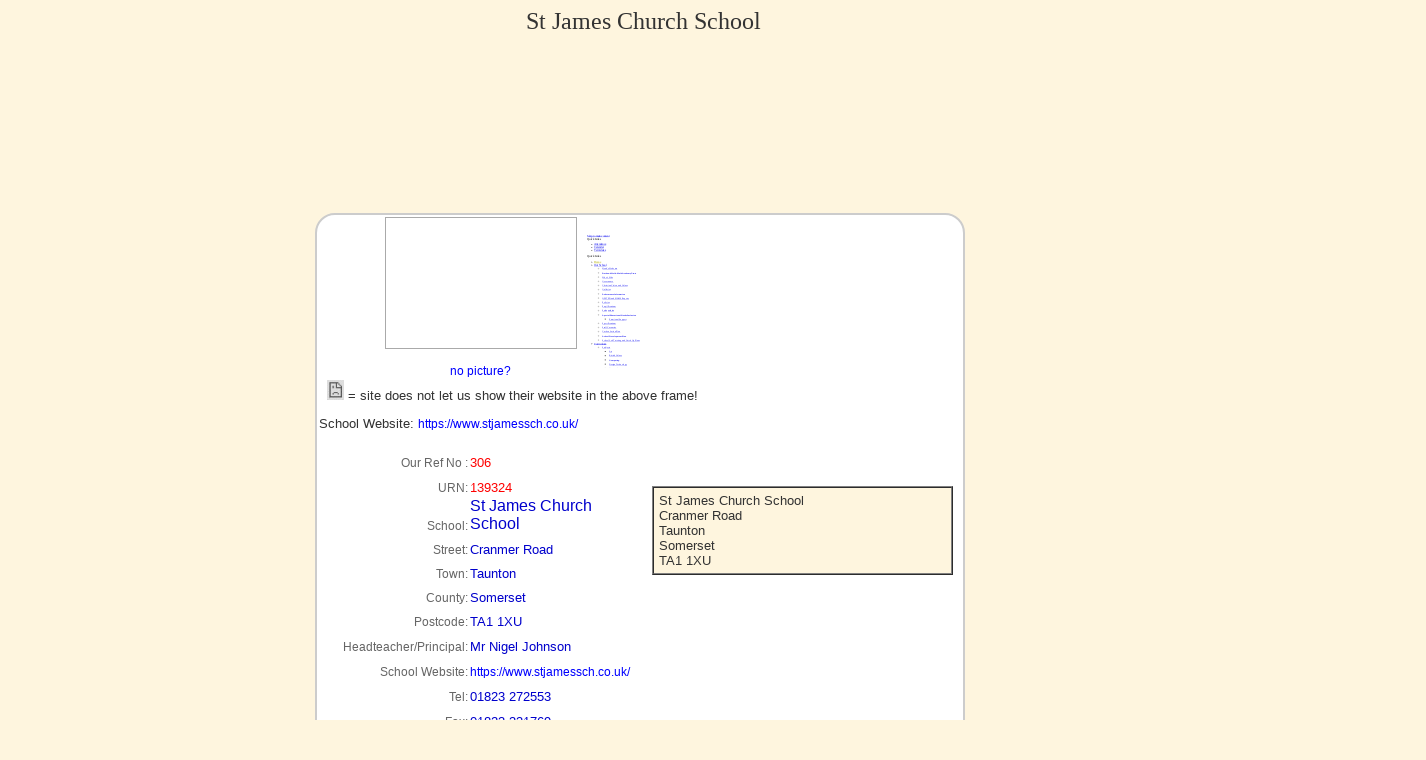

--- FILE ---
content_type: text/html; charset=UTF-8
request_url: https://schoolswebdirectory.co.uk/schoolinfo2.php?ref=306
body_size: 3046
content:
<?xml version="1.0" encoding="iso-8859-1"?><!DOCTYPE html PUBLIC "-//W3C//DTD XHTML 1.0 Transitional//EN" "http://www.w3.org/TR/xhtml1/DTD/xhtml1-transitional.dtd">
<html xmlns="http://www.w3.org/1999/xhtml">
<head>
<!-- Google tag (gtag.js) -->
<script async src="https://www.googletagmanager.com/gtag/js?id=G-W5P944YDHQ"></script>
<script>
  window.dataLayer = window.dataLayer || [];
  function gtag(){dataLayer.push(arguments);}
  gtag('js', new Date());

  gtag('config', 'G-W5P944YDHQ');
</script>
<meta http-equiv="Content-Type" content="text/html; charset=iso-8859-1" />
<link href="swdstyles2.css" rel="stylesheet" type="text/css" />
<style type="text/css">

#wrapper2 {
 position: relative;  Sit on top of the page content */
  /*display: none;  Hidden by default */
 /* width: 600%;  Full width (cover the whole page) */
 /*  height: 10%; Full height (cover the whole page) */
 /*top: 100px;
 /*left: 250px;
  /*right: 0;
  bottom: 0; */
  background-color: transparent; /* Black background with opacity */
  /*z-index: 2; /* Specify a stack order in case you're using a different order for other elements */
/*  cursor: pointer;  Add a pointer on hover */
  pointer-events:none;
}
</style>




<title>Schools Web Directory: St James Church School </title>

</head>
<body bgcolor="#FEF5DE">

<CENTER>  
  
  <table cellpadding="1" cellspacing="0" bordercolor="#999999" bgcolor="#FFFFFF" class="rc_infobox">
    <tbody>
     <tr>     
       <h1>&nbsp;St James Church School</h1></tr>
       
       
      
     <tr align="center" >
     
       <!--iframe -->
       <div id="wrapper2" style="position:relative; transform: scale(0.6); top: 160px; left: 0px;">
              <iframe id="iframe" src="https://www.stjamessch.co.uk/" name="test" scrolling="no" height="800" width="1400" frameborder="2" allowtransparency="20%">You need a Frames Capable browser to view this content.</iframe></div>
            </tr>
            <br />
            <br />
            
            <td height="64" colspan="2" class="pagetext2"><div align="center"> <a href=""> </a>
   
   <table width="180" class="table1" cellspacing="0" cellpadding="0">
                <tr>
                  <td><img src="images/180x120-wh.jpg" width="180" height="120" border="0"/></td>
                </tr>
              </table>
              <br />
              <span class="listtext1">
                <a href="image-link.php?ref=306&school=St James Church School">no picture?</a>                </span><br />
            </div>
             </td>
          </tr>
          <tr align="left" valign="top">
            <td height="34" colspan="4" class="pagetext2">&nbsp;&nbsp;<img src="images/noshow.jpg" width="17" height="20" /> = site does not let us show their website in the above frame!
              <p>School Website: <a href="https://www.stjamessch.co.uk/">https://www.stjamessch.co.uk/</a></p></td>
          </tr>
          <tr align="left" valign="middle">
            <td width="128" height="23" valign="bottom" class="listtext1"><div align="right">Our Ref No : </div></td>
            <td height="23" valign="bottom" class="pagetext2"><font size= 2 color = red >306</font></td>
            <td colspan="2" rowspan="7" class="pagetext2"><div align="center"> <a href=""> </a>
              <table width="95%" border="1" align="center" cellpadding="5" cellspacing="0" bgcolor="#FEF5DE">
                <tr>
                  <td>St James Church School<br>Cranmer Road<br>Taunton<br>Somerset<br>TA1 1XU<br></td>
                </tr>
              </table>
              <br />
            </div></td>
          </tr>
          <tr align="left" valign="middle">
            <td height="23" valign="bottom" class="listtext1"><div align="right">URN:</div></td>
            <td height="23" valign="bottom" class="pagetext2"><font size= 2 color = red >139324</font></td>
          </tr>
          <tr align="left">
            <td valign="bottom" class="listtext1"><div align="right">School: </div></td>
            <td width="147" valign="bottom" class="infotext3"><font size=3>St James Church School</font></td>
          </tr>
          <tr align="left">
            <td height="22" valign="bottom" class="listtext1"><div align="right">Street: </div></td>
            <td height="22" valign="bottom" class="infotext3"><font size=2>Cranmer Road</font></td>
          </tr>
          <tr align="left">
            <td height="22" valign="bottom" class="listtext1"><div align="right">Town: </div></td>
            <td height="22" valign="bottom" class="infotext3"><font size=2>Taunton</font></td>
          </tr>
          <tr align="left">
            <td height="22" valign="bottom" class="listtext1"><div align="right">County: </div></td>
            <td height="22" valign="bottom" class="infotext3"><font size=2>Somerset</font></td>
          </tr>
          <tr align="left">
            <td height="22" valign="bottom" class="listtext1"><div align="right">Postcode: </div></td>
            <td height="22" valign="bottom" class="infotext3"><font size=2>TA1 1XU</font></td>
          </tr>
          <tr align="left">
            <td height="23" valign="bottom" class="listtext1"><div align="right">Headteacher/Principal: </div></td>
            <td height="23" colspan="3" valign="bottom" class="infotext3"><font size="2">Mr Nigel Johnson</font></td>
          </tr>
          <tr align="left">
            <td height="23" valign="bottom" class="listtext1"><div align="right">School Website: </div></td>
            <td height="23" colspan="3" valign="bottom" class="infotext3"><font size="2"> <a href="https://www.stjamessch.co.uk/" target="blank">https://www.stjamessch.co.uk/</a></font></td>
          </tr>
          <tr align="left">
            <td height="23" valign="bottom" class="listtext1"><div align="right">Tel: </div></td>
            <td height="23" colspan="3" valign="bottom" class="infotext3"><font size="2">01823 272553</font></td>
            
          </tr>
          <tr align="left">
            <td height="23" valign="bottom" class="listtext1"><div align="right">Fax: </div></td>
            <td height="23" colspan="3" valign="bottom" class="infotext3"><font size="2">01823 331769</font></td>
            
          </tr>
          <tr align="left">
            <td height="23" valign="bottom" class="listtext1"><div align="right">Type: </div></td>
            <td height="23" colspan="3" valign="bottom" class="infotext3"><font size="2">primary</font></td>
            
          </tr>
          <tr align="center">
            <td height="23" width=128 valign="bottom" class="listtext1">On-roll 2022/23 <br />
              <font color="blue"></font></td>
            <td height="23" width=147 valign="bottom" class="listtext1">On-roll 2023/24 <br />
              <font color="blue"></font></td>
            <td height="23" width=128 valign="top" class="listtext1">On-roll 2024/25 <br />
              <font color="blue"></font></td>
            <td height="23" width=139 valign="top" class="listtext1">On-roll 2025/26 <br />
              <font color="blue"></font></td>
            
          </tr>
          
          <tr align="left">
            <td height="22" valign="bottom" class="listtext1"><div align="right">&nbsp;</div></td>
            <td height="22" valign="bottom" class="infotext3"></td>
          </tr>
          <tr align="left">
            <td height="23" valign="bottom" class="listtext1"><div align="right"><font color=red>% Free School Meals: </font></div></td>
            <td height="23" colspan="3" valign="bottom" class="infotext3"><font size="2">26.5 %</font></td>
          </tr>
          <tr align="left">
            <td height="22" valign="bottom" class="listtext1"><div align="right">Local Authority:</div></td>
            <td height="22" valign="bottom" class="infotext3">Somerset</td>
          </tr>
          
          <tr align="left">
            <td height="30" valign="bottom" class="listtext1"><div align="right"><br />
              Ofsted  Outcome<br />
            </div></td>
            <td height="30"  colspan="3" valign="bottom" class="infotext3"> </td>
          </tr>
          <tr align="left">
            <td colspan="2" valign="top" class="listtext1"><div align="right">
              <p align="center"> (Ofsted Outcomes - England &amp; Wales only)<br />
              </p>
            </div></td>
          </tr>
          <tr align="left">
            <td height="22" valign="bottom" class="listtext1"><div align="right">Info Last Updated:</div></td>
            <td height="22" valign="bottom" class="pagetext2"><span class="listtext1"><i>14/04/2025 00:49</i></span></td>
            <td width="128" valign="top" class="pagetext2">&nbsp;</td>
            <td width="139" valign="top" class="pagetext2"><div align="center"><a href="javascript: history.back(1)" class="link_submenu">BACK</a>&nbsp;</div></td>
            <!-- http://www.multimap.com/map/browse.cgi?client=public&pc=NR2%204DX -->
          </tr>
          <tr align="left" valign="middle">
            <td height="74" colspan="4" class="pagetext2"><div  class="listtext2" align="center">
              <p><font face="Geneva, Arial, Helvetica, sans-serif"><strong><br />
                </strong></font></p>
              <p><a href="http://streetmap.co.uk/postcode/TA1 1XU">Useful Map</a>! courtesy streetmap.co.uk </p>
              
              <!--<p><iframe src=https://www.stjamessch.co.uk/ height="200" width="350" title="Iframe Example"></iframe></p> -->
              
              <p><font face="Geneva, Arial, Helvetica, sans-serif"><strong>Schools: To correct or change any of the above information</strong></font><strong><font face="Geneva, Arial, Helvetica, sans-serif" size="1"><br />
                or to send in a picture ...please email us</font></strong><font face="Geneva, Arial, Helvetica, sans-serif" size="1"> <a href="mailto:%64%61%74%61%62%61%73%65%6d%61%6e%61%67%65%72%40%73%63%68%6f%6f%6c%73%77%65%62%64%69%72%65%63%74%6f%72%79%2e%63%6f%2e%75%6b?Subject=School Ref 306, St James Church School, TA1 1XU - Updates!">here</a></font><br />
                <span class="style5"><font color="#333333">This email link is <strong>NOT TO THE SCHOOL</strong>; It is to <strong>us here at the website</strong>,<br />
                  to let us know about errors or changes in school details. </font></span></p>
            </div>
              <div align="center" ><font face="Geneva, Arial, Helvetica, sans-serif" size="1">Copyright 
                &copy; Deepspace Web Services 1999-2026, All rights reserved<br />
                &nbsp;</font></div></td>
          </tr>
        </tbody>
        
      </table></td>
    </tr>
  </table>
  <p>&nbsp;</p>
</CENTER>
<p>&nbsp;</p>
</body>
</html>


--- FILE ---
content_type: text/html
request_url: https://www.stjamessch.co.uk/
body_size: 11943
content:
<!-- from CSV -->
<!DOCTYPE html>
<html lang="en">
<head>
	<!--pageID 7033-->
	
		<meta charset="UTF-8">
        
        <title>St James Church School - Home</title>

        <meta name="description" content="Welcome to the website of St James Church School, Cranmer Road, Taunton, Somerset" />
        <meta name="keywords" content="St James Church School, Cranmer Road, Taunton, Somerset" />
        <meta name="author" content="St James Church School website"/>
        
                <meta name="robots" content="INDEX, FOLLOW"/>
        
        <meta name="rating" content="General"/>
        <meta name="revisit-after" content="2 days"/>
		<meta property="og:site_name" content="St James Church School" />
<meta property="og:title" content="Home" />
<meta property="og:url" content="https://stjameschurchschool.greenhousecms.co.uk/" />
<meta property="og:type" content="website" />
<meta property="og:description" content="Welcome to the website of &amp;#8203;St James Church School" />
<meta name="twitter:card" content="summary" />
<meta name="twitter:title" content="Home" />
<meta name="twitter:description" content="Welcome to the website of &amp;#8203;St James Church School" />
<meta name="twitter:url" content="https://stjameschurchschool.greenhousecms.co.uk/" />

        
        <link rel="shortcut icon" href="/favicon.ico" />
        <link rel="icon" href="/favicon.ico" />
	

<link href="/admin/public/c_boxes_buttons.css" rel="stylesheet" type="text/css" />
<link href="/inc/c.css" rel="stylesheet" type="text/css" media="screen" />

<!-- MOBILE / RESPONSIVE -->
<meta name="viewport" content="width=device-width, initial-scale=1, maximum-scale=2">

<!-- Import IE8 and IE7 Stylesheets -->
<!--[if lt IE 9]>
        <script src="http://html5shiv.googlecode.com/svn/trunk/html5.js"></script>
        <link href="/inc/c_IE8.css" rel="stylesheet" type="text/css" media="screen" />
    <![endif]-->
<!--[if lt IE 8]>
        <link href="/inc/c_IE7.css" rel="stylesheet" type="text/css" media="screen" />
    <![endif]-->

<!-- IE warnings -->
<!--[if IE]>
         <div id="ie-warning">
         <p>Sorry, this version of Internet Explorer <strong>may not support certain features</strong>.<br />
         <p>We recommend <a href="https://www.google.com/chrome/" target="_blank">Google Chrome</a>.</p>
         <a onclick="myFunction()">Thank you but no.</a >
         </div>
        
         <script>
         function myFunction() {
             var x = document.getElementById("ie-warning");
             if (x.style.display === "none") {
                 x.style.display = "block";
             } else {
             x.style.display = "none";
                 }
         }
         </script>
    <![endif]-->

<!-- Current position in navigation -->

<style type="text/css">
    .nav li a#nav1777 {
        font-weight: 700;
        color: #cac648;
    }

    #SideHeadingPages li a#subID7033 {
        text-decoration: none;
        background-color: rgba(255, 255, 255, .1);
    }

    #SideHeadingPages li a#childID7033 {
        text-decoration: none;
        background-color: rgba(255, 255, 255, .1);
    }

    ul li.sidelist_li {
        display: none;
    }

    ul li.PPID7033 {
        display: block;
    }

/* #SideHeadingDiary, #SideHeadingNews {    left: -270px !important; } */

.btns li:nth-of-type(5) { background: #B8842A;}
ul.nav li li a { height: auto; line-height: auto; padding: 3px 10px 2px; font-size: 13px; line-height: 25px!important; height: 30px!important; }



/*Chloe 09/10/24*/
		.btns li a {display: block; width: 280px; aspect-ratio: 1.87;}
		.btns li a img {object-fit: cover; height: 100%; width: 100%;}

		@media only screen and (max-width: 1600px) {
			.btns {bottom: 0;}
			footer .wrapper {font-size: 13px;}
			footer .contact .address span {font-size: 17px;}
			#copyright, #credit {font-size: 10px;}
		}

		@media only screen and (max-width: 1310px) {
			.btns {transform: scale(0.6); bottom: -20px; right: -110px;}
		}

		@media only screen and (max-width: 1180px) {
			.btns {bottom: 20px; right: -140px;}
		}

		@media only screen and (max-width: 990px) {
    		.btns { position: relative; text-align: center; left: 0; right: 0; margin: 20px auto 0; bottom: auto; transform: scale(1); }
		}

</style>

<!-- Import jQuery -->
<script type="text/javascript" src="https://ajax.googleapis.com/ajax/libs/jquery/1.8.3/jquery.min.js"></script>
<!--<script src="https://code.jquery.com/jquery-3.5.1.min.js" integrity="sha256-9/aliU8dGd2tb6OSsuzixeV4y/faTqgFtohetphbbj0=" crossorigin="anonymous"></script>-->

<!-- If using using Google Webfonts, link to the external CSS file here -->
















</head>

<body class="body_7033">



<!-- Wrapper -->

<a href="#mainholder" class="skip-link">Skip to main content</a>

<div id="wrapper">

    
			<!-- Quick Links Widget -->
            <div id="slideOut" class="clearfix">
				<div id="slideClick"><span>Quick Links</span></div>
				<div id="slideContent">
					<ul class="quick-links">
<li><a href="/Parents/Attendance">Attendance</a></li>
<li><a href="/Calendar">Calendar</a></li>
<li><a href="/Term-Dates">Term dates</a></li>
</ul>

				</div>
				<p class="flip">Quick Links <img alt="Open/Close" role="button" src="/i/design/arrow-open-close-white.png" /></p>
			</div>
			<!-- Quick Links Widget -->
		

    <nav id="navholder" class="sticky">
        <div class="wrapper">
            <ul id="dmenu" class="nav">
<li><a href="/" id="nav1777">Home</a>
</li><li><a href="/Our-School/Head-s-Welcome" id="nav1778">Our School</a>
<ul><li><a href="/Our-School/Head-s-Welcome/">Head's Welcome</a></li><li><a href="/Our-School/Bath-and-Wells-Multi-Academy-Trust/">Bath and Wells Multi Academy Trust</a></li><li><a href="/Our-School/Who-s-Who-26042023111820/">Who's Who</a></li><li><a href="/Our-School/Governor-Information/">Governance</a></li><li><a href="/Our-School/Christian-Vision-and-Values/">Christian Vision and Values</a></li><li><a href="/News/Galleries/">Galleries</a></li><li><a href="/Our-School/Key-Performance-Information/">Performance Information</a></li><li><a href="/Our-School/OFSTED-and-SIAMS-Reports/">OFSTED and SIAMS Reports</a></li><li><a href="/Our-School/Policies/">Policies</a></li><li><a href="/Our-School/Pupil-Premium/">Pupil Premium</a></li><li><a href="/Our-School/Safeguarding/">Safeguarding</a></li><li><a href="/Our-School/Special-Educational-Needs-Inclusion/">Special Educational Needs/Inclusion</a><ul><li><a href="/Our-School/Emotional-Support/">Emotional Support</a></li></ul></li><li><a href="/Our-School/Sport-Premium/">Sport Premium</a></li><li><a href="/Our-School/Staff-Vacancies/">Staff Vacancies</a></li><li><a href="/Carbon-Action-Plan/">Carbon Action Plan</a></li><li><a href="/School-Development-Plan/">School Development Plan</a></li><li><a href="/School-Led-Tutoring-and-Catch-Up-Plans/">School Led Tutoring and Catch Up Plans</a></li></ul></li><li><a href="/Curriculum/Curriculum-Intent" id="nav1779">Curriculum</a>
<ul><li><a href="/Curriculum/Subjects/">Subjects</a><ul><li><a href="/Curriculum/Art/">Art</a></li><li><a href="/Curriculum/British-Values/">British Values</a></li><li><a href="/Curriculum/Computing/">Computing</a></li><li><a href="/Curriculum/Design-Technology/">Design Technology</a></li><li><a href="/Curriculum/Geography/">Geography</a></li><li><a href="/Curriculum/Growth-Mindset/">Growth Mindset</a></li><li><a href="/Curriculum/History/">History</a></li><li><a href="/Home-Learning/">Home Learning</a></li><li><a href="/Curriculum/Languages/">Languages</a></li><li><a href="/Curriculum/Maths/">Maths</a></li><li><a href="/Curriculum/Oracy/">Oracy</a></li><li><a href="/Curriculum/PE/">PE</a></li><li><a href="/Curriculum/Phonics-and-Early-Reading/">Phonics and Early Reading</a></li><li><a href="/Curriculum/PSHCE/">PSHCE</a></li><li><a href="/Reading/">Reading</a></li><li><a href="/Curriculum/RE/">RE</a></li><li><a href="/Curriculum/Science/">Science</a></li><li><a href="/Writing/">Writing</a></li><li><a href="/Forest-School/">Forest School</a></li><li><a href="/Music/">Music</a></li></ul></li><li><a href="/Curriculum/Curriculum-Intent/">Curriculum Intent</a></li><li><a href="/Curriculum/Curriculum-Overview/">Curriculum Overview</a></li><li><a href="/Curriculum/EYFS-Early-Years/">EYFS (Early Years)</a></li></ul></li><li><a href="/Parents/Admissions" id="nav1780">Parents</a>
<ul><li><a href="/Parents/Admissions/">Admissions</a></li><li><a href="/Parents/Attendance/">Attendance</a></li><li><a href="/Parents/Breakfast-and-After-School-Clubs/">Breakfast and After School Clubs</a></li><li><a href="/Calendar/">Calendar</a></li><li><a href="/Parents/E-Safety/">E-Safety</a></li><li><a href="/Curriculum/Forms-for-Parents/">Forms for Parents</a></li><li><a href="/Parents/Letters/">Letters</a></li><li><a href="https://www.parentpay.com/" target="_blank">Online Payments</a></li><li><a href="/Parents/PTA/">PTA</a></li><li><a href="/Parents/Reception-Class-Intake-2023/">Reception Class Intake September 2026</a></li><li><a href="/Parents/Newsletters/">Newsletters</a></li><li><a href="/Parents/School-Day/">School Day</a></li><li><a href="/Parents/School-Lunches/">School Lunches</a></li><li><a href="/Parents/School-Uniform/">School Uniform</a></li><li><a href="/Parents/Severe-Weather-Procedures/">Severe Weather Procedures</a></li><li><a href="/Term-Dates/">Term Dates</a></li><li><a href="/Parents/Useful-Links/">Useful Links</a></li></ul></li><li><a href="/Children/Year-6-School-Led-Tutoring" id="nav1781">Children</a>
<ul><li><a href="/Children/Antibullying/">Antibullying</a></li><li><a href="/Children/Homework-Help/">Homework Help</a></li><li><a href="/Children/E-safety/">E-safety</a></li><li><a href="/Eco-Warriors/">Eco Warriors</a></li><li><a href="/Children/Young-Leaders/">Young Leaders</a></li></ul></li><li><a href="/Wellbeing/Whole-School-Approach" id="nav1814">Wellbeing</a>
<ul><li><a href="/Wellbeing/Whole-School-Approach/">Whole School Approach</a></li><li><a href="/Wellbeing/Children-s-Wellbeing/">Children's Wellbeing</a></li><li><a href="/Wellbeing/Emotional-Literacy-Support-ELSA/">Emotional Literacy Support (ELSA)</a></li><li><a href="/Wellbeing/Staff-Wellbeing/">Staff Wellbeing / Staff Wellbeing Strategy</a></li><li><a href="/Wellbeing/Parent-Wellbeing/">Parent Wellbeing/PFSA Support</a></li></ul></li><li><a href="/Nursery/Welcome-to-Nursery" id="nav1816">Nursery</a>
<ul><li><a href="/Nursery/Welcome-to-Nursery/">Welcome to Nursery</a></li><li><a href="/Nursery/Admissions/">Admissions and Fees</a></li><li><a href="/Nursery/Contact-Us/">Contact Us</a></li><li><a href="/Nursery/Daily-Routines/">Daily Routines</a></li><li><a href="/Nursery/Gallery/">Gallery</a></li><li><a href="/Nursery/Meet-the-Staff/">Meet the Staff</a></li><li><a href="/Nursery/How-We-Learn-At-Nursery/">How We Learn At Nursery</a></li><li><a href="/Nursery/Policies-and-Key-Information/">Policies and Key Information</a></li></ul></li><li><a href="/Vacancies" id="nav1782">Vacancies</a>
<ul><li><a href="/Our-School/Staff-Vacancies">Vacancies</a></li></ul></li><li><a href="/Contact-Us" id="nav1783">Contact us</a>
</li></ul>
        </div>
    </nav>
    <!-- NavHolder -->

    <div id="slider">

        <header>

            <div class="wrapper">

                <h1 class="hidden" title="Go to home page">St James Church School</h1><!-- Title -->

                <div id="logo-index"><a href="/index.asp">
                        <img src="/i/design/sjcs.png" id="logo" alt="St James Church School">St James Church
                        School<span>Aspire, Achieve, Flourish</span></a>
                </div><!-- Logo -->

            </div><!-- header wrapper -->

            <!-- social icons -->
            <ul id="social-dock">

                <!-- Search Link - (needs overlay in footer and js) -->
                <li><a id="FS" href="#search"></a></li>

                <!-- Translate -->
                <li>
                    <div class="translate">
                        <div id="google_translate_element"></div>
                    </div>
                </li>

                <li><a href="https://www.parentpay.com/" target="_blank" id="parentpay-head">
                        <img src="/i/design/parentpay-ic.png" alt="ParentPay">
                    </a></li>
                <li><a href="https://www.classdojo.com/en-gb/" target="_blank" id="dojo-head">
                        <img src="/i/design/dojo-ic.png" alt="Class Dojo">
                    </a></li>
      <li><a href="https://app.famly.co/#/login" target="_blank" id="famly-head">
                        <img src="/i/design/house-ic.png" alt="Class Dojo">
                    </a></li>
                <!-- <li><a href="https://stjohnstfrancischurch.schoolcloud.co.uk/" target="_blank"
							id="schoolcloud-head">
							<img src="/i/design/cloud-ic.png" alt="School Cloud">
						</a></li> -->
            </ul>

        </header><!-- Header -->

        <a href="https://www.bwmat.org/index.asp" target="_blank" class="trusty"><img src="/i/design/trust-ic.png"
                alt="Bath and Wells MAT"></a>

    </div><!-- Slider -->









	<!-- Main Holder -->

	<div id="mainholder">
		<div class="wrapper-inside">
	
<nav class="SideHeading" id="SideHeadingDiary">
	<h2>Diary Dates</h2>
	<ul class="SideList">
		
		<li>
			<a href="" class="clearfix"
				>
				<p class="date"><span>5</span> Mar</p>
				<p class="title"><span>World Book Day</span></p>
			</a>
		</li>
		
		<li>
			<a href="" class="clearfix"
				>
				<p class="date"><span>2</span> Apr</p>
				<p class="title"><span>Easter Service</span></p>
			</a>
		</li>
		
	</ul>
	<div class="btn-wrap">
		<a href="/Calendar" class="more">Calendar</a>
		<a href="/Diary" class="more">All Events</a>
	</div>
</nav>

<ul class="btns">
<li style="text-align: center;"><a href="/Our-School/Head-s-Welcome"><img src="/i/Home_page_tabs/20230503LVStJamesCESchool-115.jpg" width="281" height="150" alt="Head's Welcome" /><span>Welcome from Mr Johnson</span></a></li>
<li style="text-align: center;"><a href="/Parents/Admissions"><img src="/i/Home_page_tabs/20230503LVStJamesCESchool-289.jpg" width="281" height="150" alt="Admissions" /><span>Admissions</span></a></li>
<li></li>
<li><a href="/Term-Dates"><img src="/i/Home_page_tabs/20230503LVStJamesCESchool-178.jpg" width="281" height="150" alt="Term Dates" /><span>Term Dates</span></a></li>
<li style="text-align: center;"><a href="/Curriculum/Curriculum-Intent"><img src="/i/Home_page_tabs/20230503LVStJamesCESchool-175.jpg" width="281" height="150" alt="Curriculum" /></a><strong><span style="color: #fff;">The<a style="color: #ffffff;" href="/Curriculum/Curriculum-Intent">&nbsp;St James Curriculum</a></span></strong></li>
<li><a href="/Parents/Newsletters"><img src="/i/Home_page_tabs/20230503LVStJamesCESchool-370.jpg" width="281" height="150" alt="Newsletters" /><span>St James Newsletters</span></a></li>
</ul>

        </div><!--wrapper-inside-->
	</div>
</div>

<!-- Footer -->
<footer>

	<!-- put database code like diary and news items in here -->
	

	<div class="wrapper">

		<div class="contact">
			<div class="ofsted">
				<!-- <a href="https://www.stjamessch.co.uk/ofsted-and-siams-reports/" target="_blank"><img
						src="/i/design/ofsted-ic.png" alt="Ofsted"></a> -->
			</div>
			<div class="details">
				<p class="address"><span>St James Church School</span>
					Cranmer Road, Taunton, Somerset, TA1 1XU <br>
					01823 272553 &nbsp; | &nbsp; <a
						href="mailto:enquiries@stjames.bwmat.org?subject=Enquiry%20from%20website">
						enquiries@stjames.bwmat.org</a></p>
			</div>
		</div>
		<p id="copyright">&copy; 2026 &middot; <a href="/legal">Legal Information</a></p>
		<p id="credit"><a href="https://www.greenhouseschoolwebsites.co.uk/school-website-design/"
				target="_blank">Website design</a> by <a href="https://www.greenhouseschoolwebsites.co.uk"
				target="_blank">Greenhouse School Websites</a></p>
	</div>
</footer>

<!-- top btn -->
<a href="#wrapper" class="top-btn" title="back to top of page">&uarr;</a>

<!-- Search Form Overlay -->
<div id="search">
	<form id="FS" method="post" action="/inc/Search/">
		<label for="search-field" class="sr-only">Search site</label>

<input placeholder="Search site" name="S" type="search" id="search-field" onfocus="resetsearch()"
			value="Search site"></form>
</div>

<section id="awards">
	<div class="CMSawards">
    <ul>
        <li>&nbsp;</li>
    </ul>
</div>

</section>

	<!-- animation lib -->
	<script type="text/javascript" src="/inc/js/include/scrollReveal.js"></script>

	<script>
		// page animations
		ScrollReveal().reveal('#logo-index', {});
		ScrollReveal().reveal('#social-dock li', {});
	</script>

<!-- Translate -->
<script type="text/javascript" src="//translate.google.com/translate_a/element.js?cb=googleTranslateElementInit"></script>
<script type="text/javascript">
    function googleTranslateElementInit() {
      new google.translate.TranslateElement({pageLanguage: 'en'}, 'google_translate_element');
    }
</script>

<script type="text/javascript" src="/inc/js/scripts.min.js"></script>
<script type="text/javascript">

	// Mobile Navigation
	$(document).ready(function () {
	$('nav#navholder .wrapper').meanmenu({
	  meanMenuContainer: '#wrapper', // Choose where meanmenu will be placed within the HTML
	  meanScreenWidth: "990", // set the screen width you want meanmenu to kick in at
	  meanRevealPosition: "center", // left right or center positions
	  meanRevealPositionDistance: "", // Tweak the position of the menu from the left / right
	  meanShowChildren: true, // true to show children in the menu, false to hide them
	  meanExpandableChildren: true, // true to allow expand/collapse children
	  meanRemoveAttrs: true, // true to remove classes and IDs, false to keep them
	  meanDisplay: "block", // override display method for table cell based layouts e.g. table-cell
	  removeElements: "" // set to hide page elements
	});
	});

 // Backstretch
    $.backstretch([
           	  	"/i/photos/Gallery/Home/1.jpg" , 
  	  	"/i/photos/Gallery/Home/all.jpg" , 
  	  	"/i/photos/Gallery/Home/Lower.jpg" , 

	], {
	  duration: 4000
	  , fade: 550
		}
	);
  	<!-- banimgs = 6 banimgsize = 450000 -->
	
	// ------------------------------ Search Overlay

		$(document).ready(function () {
			$('a[href="#search"]').on('click', function (event) {
				$('#search').addClass('open');
				setTimeout(function () {
					$('input[name="S"]').focus()
				});
			});
			$('#search, #search button.close').on('click keyup', function (event) {
				if (event.target == this || event.target.className == 'close' || event.keyCode == 27) {
					$(this).removeClass('open');
				}
			});
		});

		// ------------------------------ sticky navholder and back to top button

		$("document").ready(function () {
			// Nav stick to top
			$(window).bind('scroll', function () {
				if ($(window).scrollTop() > 250) {
					$('.sticky').addClass('fixed');
				} else {
					$('.sticky').removeClass('fixed');
				}
			});
		});

		$("document").ready(function () {
			$(window).bind('scroll', function () {
				if ($(window).scrollTop() > 1000) {
					$('.top-btn').addClass('show-top-btn');
				} else {
					$('.top-btn').removeClass('show-top-btn');
				}
			});
		});


		// ------------------------------ POP-OUT Diary

		// trigger pop-out
		//$("document").ready(function () {
			//setTimeout(function () {
				//$("#SideHeadingDiary").trigger('click');
		//	}, 50);
	//	});

		// click to pop
		$("#SideHeadingDiary").click(function () {
			$("#SideHeadingDiary").toggleClass("SideHeadingDiary-out", 100);
		});

		// trigger pop-out
	//	$("document").ready(function () {
	//		setTimeout(function () {
	//			$("#SideHeadingNews").trigger('click');
	//		}, 150);
	//	});

		// click to pop
		$("#SideHeadingNews").click(function () {
			$("#SideHeadingNews").toggleClass("SideHeadingNews-out", 100);
		});
	
	// Reset site search form on focus
	function resetsearch () { $("#search-field").val(""); }

	$(document).ready(function() {

  // Finding an li inside the div
    var awb = $('.CMSawards li img').length;

    // If nothing added via CMS
    if (awb == 0) {
      $('.CMSawards').attr('class','hidden');
      $('#awards').hide();
    }


	// Add parent class to 2nd level links with children
	$("#dmenu li li a").each(function() {
	  if ($(this).next().length > 0) {
	  	$(this).addClass("parent");
	  };
	});

	// Add doubleTapToGo to navigation links
	$("#dmenu li:has(ul)").doubleTapToGo(); /* touch device menus */

  	});

  	//RESPONSIVE CODE
  function checkWidth() {
	var windowSize = $(window).width();
	if (windowSize < 770) {
	  // If mobile: Insert sidebar after Content2Column
	  $(".ColumnLeft").insertAfter(".Content2Column");
	  $(".ColumnRight").insertAfter(".Content2Column");
	}
	else {
	  // Otherwise reposition sidebar before Content2Column
	  $(".ColumnLeft").insertBefore(".Content2Column");
	  $(".ColumnRight").insertBefore(".Content2Column");
	}
  }
  checkWidth();
  $(window).bind('resize orientationchange', function() {
    checkWidth();
  });

	//prevent # link from having action
	$('a[href="#"]:not(.auto-list-modal)').click(function(e) {
		e.preventDefault();
	});

</script>

<!-- reload on orientation or size change -->
<script type="text/javascript">
    window.onorientationchange = function() { 
        var orientation = window.orientation; 
            switch(orientation) { 
                case 0:
                case 90:
                // case -90: window.location.reload(); 
                break; } 
    };
</script>
<!--end expanding code-->









<script type="text/javascript" charset="UTF-8" src="/admin/public/cookies.js" async></script>
<!-- hide sidebars if empty -->
<script type="text/javascript">
	var cleft = $.trim($('.ColumnLeft').text()).length;
	var cright = $.trim($('.ColumnRight').text()).length;
	// If sidebars are empty, change Content2Column to Content1Column
	if (cleft < 4 && cright < 4) {
		$('.Content2Column').attr('class', 'Content1Column');
		$('.ColumnLeft, .ColumnRight').hide();
	}
	if (cleft > 4 && cright < 4) {
		$('.Content3Column').attr('class', 'Content2Column');
		$('.ColumnRight').hide();
	}
	if (cleft < 4 && cright > 4) {
		$('.Content3Column').attr('class', 'Content2Column');
		$('.ColumnLeft').hide();
	}
</script>
<!--end sidebar hide -->

<script type="text/javascript">	
	//// add tableborder class on small displays
	if ($(window).width() < 960) {
		$('table').each(function() {
			if ($(this).prop('scrollWidth') > $(this).width() ) {
				$(this).wrap("<div class='js-scrollable'></div>");
				if (!$(this).attr('class') || !$(this).attr('class').length) $(this).addClass('tableborder')
				new ScrollHint('.js-scrollable');
				}						
			})
	}
	
	if ($(window).width() < 500) {
		var MobileImage = $('#mainholder img');
			MobileImage.each(function () {
				var that = $(this);
				if (that.width() > 200) {
					that.addClass('imagefullwidth');
				}
			})
	}
	
	$( window ).resize(function() {
			$('table').each(function() {
					if (!$(this).attr('class') || !$(this).attr('class').length) $(this).addClass('tableborder')
				})
	});
	//$('table').click(function () {
		//$(".scroll-hint-icon'").hide();
		//});

	// block search from submitting if empty		
	document.getElementById("FS").onsubmit = function () {
		if (!document.getElementById("search-field").value) {
			 document.getElementById("search-field").placeholder='Enter search text';
			return false;
		}
	else {
		document.getElementById("search-submit").disabled = true;
				return true;
		}
	}

// add alt tags to .backstretch images
document.addEventListener('DOMContentLoaded', function () {
function addAltTags() {
const altImages = document.querySelectorAll('.backstretch img');
altImages.forEach(function (img) {if (!img.hasAttribute('alt') || img.getAttribute('alt').trim() === '') {img.setAttribute('alt', 'A photo from St James Church School');}});}
addAltTags();
const altObserver = new MutationObserver(addAltTags);
altObserver.observe(document.querySelector('.backstretch'), {childList: true,subtree: true});
});
</script> 


<!-- inline modal code -->
	<link rel="stylesheet" href="/admin/inc/FrontEndFiles/modal/gswMultiModal.css">
	<script src="/admin/inc/FrontEndFiles/modal/gswMultiModal.js"></script>
<!-- end modal code -->


<!-- Stats -->


<!-- Google tag (gtag.js) (GA22)-->
<script async src="https://www.googletagmanager.com/gtag/js?id=G-70DZ6XL0FF"></script>
<script>
  window.dataLayer = window.dataLayer || [];
  function gtag(){dataLayer.push(arguments);}
  gtag('js', new Date());

  gtag('config', 'G-70DZ6XL0FF');
</script>



</body>
</html>
